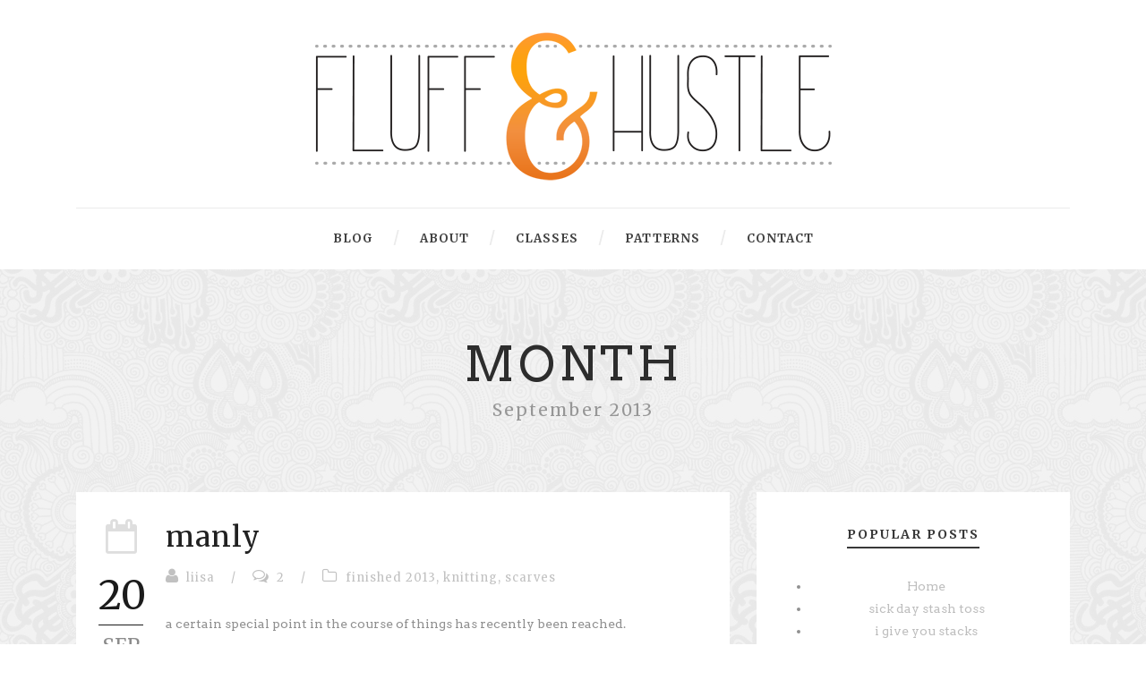

--- FILE ---
content_type: text/html; charset=UTF-8
request_url: http://www.fluffandhustle.com/2013/09/
body_size: 9783
content:
<!DOCTYPE html>
<!--[if IE 7]><html class="ie ie7 ltie8 ltie9" lang="en-CA"><![endif]-->
<!--[if IE 8]><html class="ie ie8 ltie9" lang="en-CA"><![endif]-->
<!--[if !(IE 7) | !(IE 8)  ]><!-->
<html lang="en-CA">
<!--<![endif]-->

<head>
	<meta charset="UTF-8" />
	<meta name="viewport" content="initial-scale = 1.0" />
	<title>:: fluff &amp; hustle   &raquo; 2013 &raquo; September</title>
	<link rel="pingback" href="http://www.fluffandhustle.com/xmlrpc.php" />
	
	<meta name='robots' content='max-image-preview:large' />
<link rel='dns-prefetch' href='//fonts.googleapis.com' />
<link rel="alternate" type="application/rss+xml" title=":: fluff &amp; hustle &raquo; Feed" href="http://www.fluffandhustle.com/feed/" />
<link rel="alternate" type="application/rss+xml" title=":: fluff &amp; hustle &raquo; Comments Feed" href="http://www.fluffandhustle.com/comments/feed/" />
<style id='wp-img-auto-sizes-contain-inline-css' type='text/css'>
img:is([sizes=auto i],[sizes^="auto," i]){contain-intrinsic-size:3000px 1500px}
/*# sourceURL=wp-img-auto-sizes-contain-inline-css */
</style>
<link rel='stylesheet' id='twb-open-sans-css' href='https://fonts.googleapis.com/css?family=Open+Sans%3A300%2C400%2C500%2C600%2C700%2C800&#038;display=swap&#038;ver=6.9' type='text/css' media='all' />
<link rel='stylesheet' id='twb-global-css' href='http://www.fluffandhustle.com/wp-content/plugins/wd-instagram-feed/booster/assets/css/global.css?ver=1.0.0' type='text/css' media='all' />
<style id='wp-emoji-styles-inline-css' type='text/css'>

	img.wp-smiley, img.emoji {
		display: inline !important;
		border: none !important;
		box-shadow: none !important;
		height: 1em !important;
		width: 1em !important;
		margin: 0 0.07em !important;
		vertical-align: -0.1em !important;
		background: none !important;
		padding: 0 !important;
	}
/*# sourceURL=wp-emoji-styles-inline-css */
</style>
<style id='wp-block-library-inline-css' type='text/css'>
:root{--wp-block-synced-color:#7a00df;--wp-block-synced-color--rgb:122,0,223;--wp-bound-block-color:var(--wp-block-synced-color);--wp-editor-canvas-background:#ddd;--wp-admin-theme-color:#007cba;--wp-admin-theme-color--rgb:0,124,186;--wp-admin-theme-color-darker-10:#006ba1;--wp-admin-theme-color-darker-10--rgb:0,107,160.5;--wp-admin-theme-color-darker-20:#005a87;--wp-admin-theme-color-darker-20--rgb:0,90,135;--wp-admin-border-width-focus:2px}@media (min-resolution:192dpi){:root{--wp-admin-border-width-focus:1.5px}}.wp-element-button{cursor:pointer}:root .has-very-light-gray-background-color{background-color:#eee}:root .has-very-dark-gray-background-color{background-color:#313131}:root .has-very-light-gray-color{color:#eee}:root .has-very-dark-gray-color{color:#313131}:root .has-vivid-green-cyan-to-vivid-cyan-blue-gradient-background{background:linear-gradient(135deg,#00d084,#0693e3)}:root .has-purple-crush-gradient-background{background:linear-gradient(135deg,#34e2e4,#4721fb 50%,#ab1dfe)}:root .has-hazy-dawn-gradient-background{background:linear-gradient(135deg,#faaca8,#dad0ec)}:root .has-subdued-olive-gradient-background{background:linear-gradient(135deg,#fafae1,#67a671)}:root .has-atomic-cream-gradient-background{background:linear-gradient(135deg,#fdd79a,#004a59)}:root .has-nightshade-gradient-background{background:linear-gradient(135deg,#330968,#31cdcf)}:root .has-midnight-gradient-background{background:linear-gradient(135deg,#020381,#2874fc)}:root{--wp--preset--font-size--normal:16px;--wp--preset--font-size--huge:42px}.has-regular-font-size{font-size:1em}.has-larger-font-size{font-size:2.625em}.has-normal-font-size{font-size:var(--wp--preset--font-size--normal)}.has-huge-font-size{font-size:var(--wp--preset--font-size--huge)}.has-text-align-center{text-align:center}.has-text-align-left{text-align:left}.has-text-align-right{text-align:right}.has-fit-text{white-space:nowrap!important}#end-resizable-editor-section{display:none}.aligncenter{clear:both}.items-justified-left{justify-content:flex-start}.items-justified-center{justify-content:center}.items-justified-right{justify-content:flex-end}.items-justified-space-between{justify-content:space-between}.screen-reader-text{border:0;clip-path:inset(50%);height:1px;margin:-1px;overflow:hidden;padding:0;position:absolute;width:1px;word-wrap:normal!important}.screen-reader-text:focus{background-color:#ddd;clip-path:none;color:#444;display:block;font-size:1em;height:auto;left:5px;line-height:normal;padding:15px 23px 14px;text-decoration:none;top:5px;width:auto;z-index:100000}html :where(.has-border-color){border-style:solid}html :where([style*=border-top-color]){border-top-style:solid}html :where([style*=border-right-color]){border-right-style:solid}html :where([style*=border-bottom-color]){border-bottom-style:solid}html :where([style*=border-left-color]){border-left-style:solid}html :where([style*=border-width]){border-style:solid}html :where([style*=border-top-width]){border-top-style:solid}html :where([style*=border-right-width]){border-right-style:solid}html :where([style*=border-bottom-width]){border-bottom-style:solid}html :where([style*=border-left-width]){border-left-style:solid}html :where(img[class*=wp-image-]){height:auto;max-width:100%}:where(figure){margin:0 0 1em}html :where(.is-position-sticky){--wp-admin--admin-bar--position-offset:var(--wp-admin--admin-bar--height,0px)}@media screen and (max-width:600px){html :where(.is-position-sticky){--wp-admin--admin-bar--position-offset:0px}}

/*# sourceURL=wp-block-library-inline-css */
</style><style id='global-styles-inline-css' type='text/css'>
:root{--wp--preset--aspect-ratio--square: 1;--wp--preset--aspect-ratio--4-3: 4/3;--wp--preset--aspect-ratio--3-4: 3/4;--wp--preset--aspect-ratio--3-2: 3/2;--wp--preset--aspect-ratio--2-3: 2/3;--wp--preset--aspect-ratio--16-9: 16/9;--wp--preset--aspect-ratio--9-16: 9/16;--wp--preset--color--black: #000000;--wp--preset--color--cyan-bluish-gray: #abb8c3;--wp--preset--color--white: #ffffff;--wp--preset--color--pale-pink: #f78da7;--wp--preset--color--vivid-red: #cf2e2e;--wp--preset--color--luminous-vivid-orange: #ff6900;--wp--preset--color--luminous-vivid-amber: #fcb900;--wp--preset--color--light-green-cyan: #7bdcb5;--wp--preset--color--vivid-green-cyan: #00d084;--wp--preset--color--pale-cyan-blue: #8ed1fc;--wp--preset--color--vivid-cyan-blue: #0693e3;--wp--preset--color--vivid-purple: #9b51e0;--wp--preset--gradient--vivid-cyan-blue-to-vivid-purple: linear-gradient(135deg,rgb(6,147,227) 0%,rgb(155,81,224) 100%);--wp--preset--gradient--light-green-cyan-to-vivid-green-cyan: linear-gradient(135deg,rgb(122,220,180) 0%,rgb(0,208,130) 100%);--wp--preset--gradient--luminous-vivid-amber-to-luminous-vivid-orange: linear-gradient(135deg,rgb(252,185,0) 0%,rgb(255,105,0) 100%);--wp--preset--gradient--luminous-vivid-orange-to-vivid-red: linear-gradient(135deg,rgb(255,105,0) 0%,rgb(207,46,46) 100%);--wp--preset--gradient--very-light-gray-to-cyan-bluish-gray: linear-gradient(135deg,rgb(238,238,238) 0%,rgb(169,184,195) 100%);--wp--preset--gradient--cool-to-warm-spectrum: linear-gradient(135deg,rgb(74,234,220) 0%,rgb(151,120,209) 20%,rgb(207,42,186) 40%,rgb(238,44,130) 60%,rgb(251,105,98) 80%,rgb(254,248,76) 100%);--wp--preset--gradient--blush-light-purple: linear-gradient(135deg,rgb(255,206,236) 0%,rgb(152,150,240) 100%);--wp--preset--gradient--blush-bordeaux: linear-gradient(135deg,rgb(254,205,165) 0%,rgb(254,45,45) 50%,rgb(107,0,62) 100%);--wp--preset--gradient--luminous-dusk: linear-gradient(135deg,rgb(255,203,112) 0%,rgb(199,81,192) 50%,rgb(65,88,208) 100%);--wp--preset--gradient--pale-ocean: linear-gradient(135deg,rgb(255,245,203) 0%,rgb(182,227,212) 50%,rgb(51,167,181) 100%);--wp--preset--gradient--electric-grass: linear-gradient(135deg,rgb(202,248,128) 0%,rgb(113,206,126) 100%);--wp--preset--gradient--midnight: linear-gradient(135deg,rgb(2,3,129) 0%,rgb(40,116,252) 100%);--wp--preset--font-size--small: 13px;--wp--preset--font-size--medium: 20px;--wp--preset--font-size--large: 36px;--wp--preset--font-size--x-large: 42px;--wp--preset--spacing--20: 0.44rem;--wp--preset--spacing--30: 0.67rem;--wp--preset--spacing--40: 1rem;--wp--preset--spacing--50: 1.5rem;--wp--preset--spacing--60: 2.25rem;--wp--preset--spacing--70: 3.38rem;--wp--preset--spacing--80: 5.06rem;--wp--preset--shadow--natural: 6px 6px 9px rgba(0, 0, 0, 0.2);--wp--preset--shadow--deep: 12px 12px 50px rgba(0, 0, 0, 0.4);--wp--preset--shadow--sharp: 6px 6px 0px rgba(0, 0, 0, 0.2);--wp--preset--shadow--outlined: 6px 6px 0px -3px rgb(255, 255, 255), 6px 6px rgb(0, 0, 0);--wp--preset--shadow--crisp: 6px 6px 0px rgb(0, 0, 0);}:where(.is-layout-flex){gap: 0.5em;}:where(.is-layout-grid){gap: 0.5em;}body .is-layout-flex{display: flex;}.is-layout-flex{flex-wrap: wrap;align-items: center;}.is-layout-flex > :is(*, div){margin: 0;}body .is-layout-grid{display: grid;}.is-layout-grid > :is(*, div){margin: 0;}:where(.wp-block-columns.is-layout-flex){gap: 2em;}:where(.wp-block-columns.is-layout-grid){gap: 2em;}:where(.wp-block-post-template.is-layout-flex){gap: 1.25em;}:where(.wp-block-post-template.is-layout-grid){gap: 1.25em;}.has-black-color{color: var(--wp--preset--color--black) !important;}.has-cyan-bluish-gray-color{color: var(--wp--preset--color--cyan-bluish-gray) !important;}.has-white-color{color: var(--wp--preset--color--white) !important;}.has-pale-pink-color{color: var(--wp--preset--color--pale-pink) !important;}.has-vivid-red-color{color: var(--wp--preset--color--vivid-red) !important;}.has-luminous-vivid-orange-color{color: var(--wp--preset--color--luminous-vivid-orange) !important;}.has-luminous-vivid-amber-color{color: var(--wp--preset--color--luminous-vivid-amber) !important;}.has-light-green-cyan-color{color: var(--wp--preset--color--light-green-cyan) !important;}.has-vivid-green-cyan-color{color: var(--wp--preset--color--vivid-green-cyan) !important;}.has-pale-cyan-blue-color{color: var(--wp--preset--color--pale-cyan-blue) !important;}.has-vivid-cyan-blue-color{color: var(--wp--preset--color--vivid-cyan-blue) !important;}.has-vivid-purple-color{color: var(--wp--preset--color--vivid-purple) !important;}.has-black-background-color{background-color: var(--wp--preset--color--black) !important;}.has-cyan-bluish-gray-background-color{background-color: var(--wp--preset--color--cyan-bluish-gray) !important;}.has-white-background-color{background-color: var(--wp--preset--color--white) !important;}.has-pale-pink-background-color{background-color: var(--wp--preset--color--pale-pink) !important;}.has-vivid-red-background-color{background-color: var(--wp--preset--color--vivid-red) !important;}.has-luminous-vivid-orange-background-color{background-color: var(--wp--preset--color--luminous-vivid-orange) !important;}.has-luminous-vivid-amber-background-color{background-color: var(--wp--preset--color--luminous-vivid-amber) !important;}.has-light-green-cyan-background-color{background-color: var(--wp--preset--color--light-green-cyan) !important;}.has-vivid-green-cyan-background-color{background-color: var(--wp--preset--color--vivid-green-cyan) !important;}.has-pale-cyan-blue-background-color{background-color: var(--wp--preset--color--pale-cyan-blue) !important;}.has-vivid-cyan-blue-background-color{background-color: var(--wp--preset--color--vivid-cyan-blue) !important;}.has-vivid-purple-background-color{background-color: var(--wp--preset--color--vivid-purple) !important;}.has-black-border-color{border-color: var(--wp--preset--color--black) !important;}.has-cyan-bluish-gray-border-color{border-color: var(--wp--preset--color--cyan-bluish-gray) !important;}.has-white-border-color{border-color: var(--wp--preset--color--white) !important;}.has-pale-pink-border-color{border-color: var(--wp--preset--color--pale-pink) !important;}.has-vivid-red-border-color{border-color: var(--wp--preset--color--vivid-red) !important;}.has-luminous-vivid-orange-border-color{border-color: var(--wp--preset--color--luminous-vivid-orange) !important;}.has-luminous-vivid-amber-border-color{border-color: var(--wp--preset--color--luminous-vivid-amber) !important;}.has-light-green-cyan-border-color{border-color: var(--wp--preset--color--light-green-cyan) !important;}.has-vivid-green-cyan-border-color{border-color: var(--wp--preset--color--vivid-green-cyan) !important;}.has-pale-cyan-blue-border-color{border-color: var(--wp--preset--color--pale-cyan-blue) !important;}.has-vivid-cyan-blue-border-color{border-color: var(--wp--preset--color--vivid-cyan-blue) !important;}.has-vivid-purple-border-color{border-color: var(--wp--preset--color--vivid-purple) !important;}.has-vivid-cyan-blue-to-vivid-purple-gradient-background{background: var(--wp--preset--gradient--vivid-cyan-blue-to-vivid-purple) !important;}.has-light-green-cyan-to-vivid-green-cyan-gradient-background{background: var(--wp--preset--gradient--light-green-cyan-to-vivid-green-cyan) !important;}.has-luminous-vivid-amber-to-luminous-vivid-orange-gradient-background{background: var(--wp--preset--gradient--luminous-vivid-amber-to-luminous-vivid-orange) !important;}.has-luminous-vivid-orange-to-vivid-red-gradient-background{background: var(--wp--preset--gradient--luminous-vivid-orange-to-vivid-red) !important;}.has-very-light-gray-to-cyan-bluish-gray-gradient-background{background: var(--wp--preset--gradient--very-light-gray-to-cyan-bluish-gray) !important;}.has-cool-to-warm-spectrum-gradient-background{background: var(--wp--preset--gradient--cool-to-warm-spectrum) !important;}.has-blush-light-purple-gradient-background{background: var(--wp--preset--gradient--blush-light-purple) !important;}.has-blush-bordeaux-gradient-background{background: var(--wp--preset--gradient--blush-bordeaux) !important;}.has-luminous-dusk-gradient-background{background: var(--wp--preset--gradient--luminous-dusk) !important;}.has-pale-ocean-gradient-background{background: var(--wp--preset--gradient--pale-ocean) !important;}.has-electric-grass-gradient-background{background: var(--wp--preset--gradient--electric-grass) !important;}.has-midnight-gradient-background{background: var(--wp--preset--gradient--midnight) !important;}.has-small-font-size{font-size: var(--wp--preset--font-size--small) !important;}.has-medium-font-size{font-size: var(--wp--preset--font-size--medium) !important;}.has-large-font-size{font-size: var(--wp--preset--font-size--large) !important;}.has-x-large-font-size{font-size: var(--wp--preset--font-size--x-large) !important;}
/*# sourceURL=global-styles-inline-css */
</style>

<style id='classic-theme-styles-inline-css' type='text/css'>
/*! This file is auto-generated */
.wp-block-button__link{color:#fff;background-color:#32373c;border-radius:9999px;box-shadow:none;text-decoration:none;padding:calc(.667em + 2px) calc(1.333em + 2px);font-size:1.125em}.wp-block-file__button{background:#32373c;color:#fff;text-decoration:none}
/*# sourceURL=/wp-includes/css/classic-themes.min.css */
</style>
<link rel='stylesheet' id='contact-form-7-css' href='http://www.fluffandhustle.com/wp-content/plugins/contact-form-7/includes/css/styles.css?ver=5.8.1' type='text/css' media='all' />
<link rel='stylesheet' id='sfmsb-style-css' href='http://www.fluffandhustle.com/wp-content/plugins/simple-follow-me-social-buttons-widget/assets/css/style.css?ver=3.3.3' type='text/css' media='all' />
<link rel='stylesheet' id='sfmsb-icons-css' href='http://www.fluffandhustle.com/wp-content/plugins/simple-follow-me-social-buttons-widget/assets/css/icons.css?ver=3.3.3' type='text/css' media='all' />
<link rel='stylesheet' id='zilla-likes-css' href='http://www.fluffandhustle.com/wp-content/plugins/zilla-likes/styles/zilla-likes.css?ver=6.9' type='text/css' media='all' />
<link rel='stylesheet' id='style-css' href='http://www.fluffandhustle.com/wp-content/themes/simplearticle/style.css?ver=6.9' type='text/css' media='all' />
<link rel='stylesheet' id='Merriweather-google-font-css' href='http://fonts.googleapis.com/css?family=Merriweather%3A300%2C300italic%2Cregular%2Citalic%2C700%2C700italic%2C900%2C900italic&#038;subset=latin%2Clatin-ext&#038;ver=6.9' type='text/css' media='all' />
<link rel='stylesheet' id='Arvo-google-font-css' href='http://fonts.googleapis.com/css?family=Arvo%3Aregular%2Citalic%2C700%2C700italic&#038;subset=latin&#038;ver=6.9' type='text/css' media='all' />
<link rel='stylesheet' id='superfish-css' href='http://www.fluffandhustle.com/wp-content/themes/simplearticle/plugins/superfish/css/superfish.css?ver=6.9' type='text/css' media='all' />
<link rel='stylesheet' id='dlmenu-css' href='http://www.fluffandhustle.com/wp-content/themes/simplearticle/plugins/dl-menu/component.css?ver=6.9' type='text/css' media='all' />
<link rel='stylesheet' id='font-awesome-css' href='http://www.fluffandhustle.com/wp-content/themes/simplearticle/plugins/font-awesome/css/font-awesome.min.css?ver=6.9' type='text/css' media='all' />
<link rel='stylesheet' id='jquery-fancybox-css' href='http://www.fluffandhustle.com/wp-content/themes/simplearticle/plugins/fancybox/jquery.fancybox.css?ver=6.9' type='text/css' media='all' />
<link rel='stylesheet' id='flexslider-css' href='http://www.fluffandhustle.com/wp-content/themes/simplearticle/plugins/flexslider/flexslider.css?ver=6.9' type='text/css' media='all' />
<link rel='stylesheet' id='style-responsive-css' href='http://www.fluffandhustle.com/wp-content/themes/simplearticle/stylesheet/style-responsive.css?ver=6.9' type='text/css' media='all' />
<link rel='stylesheet' id='style-custom-css' href='http://www.fluffandhustle.com/wp-content/themes/simplearticle/stylesheet/style-custom.css?ver=6.9' type='text/css' media='all' />
<script type="text/javascript" src="http://www.fluffandhustle.com/wp-includes/js/jquery/jquery.min.js?ver=3.7.1" id="jquery-core-js"></script>
<script type="text/javascript" src="http://www.fluffandhustle.com/wp-includes/js/jquery/jquery-migrate.min.js?ver=3.4.1" id="jquery-migrate-js"></script>
<script type="text/javascript" src="http://www.fluffandhustle.com/wp-content/plugins/wd-instagram-feed/booster/assets/js/circle-progress.js?ver=1.2.2" id="twb-circle-js"></script>
<script type="text/javascript" id="twb-global-js-extra">
/* <![CDATA[ */
var twb = {"nonce":"eeb9af3bc3","ajax_url":"http://www.fluffandhustle.com/wp-admin/admin-ajax.php","plugin_url":"http://www.fluffandhustle.com/wp-content/plugins/wd-instagram-feed/booster","href":"http://www.fluffandhustle.com/wp-admin/admin.php?page=twb_instagram-feed"};
var twb = {"nonce":"eeb9af3bc3","ajax_url":"http://www.fluffandhustle.com/wp-admin/admin-ajax.php","plugin_url":"http://www.fluffandhustle.com/wp-content/plugins/wd-instagram-feed/booster","href":"http://www.fluffandhustle.com/wp-admin/admin.php?page=twb_instagram-feed"};
//# sourceURL=twb-global-js-extra
/* ]]> */
</script>
<script type="text/javascript" src="http://www.fluffandhustle.com/wp-content/plugins/wd-instagram-feed/booster/assets/js/global.js?ver=1.0.0" id="twb-global-js"></script>
<script type="text/javascript" src="http://www.fluffandhustle.com/wp-content/plugins/simple-follow-me-social-buttons-widget/assets/js/front-widget.js?ver=3.3.3" id="sfmsb-script-js"></script>
<script type="text/javascript" id="zilla-likes-js-extra">
/* <![CDATA[ */
var zilla_likes = {"ajaxurl":"http://www.fluffandhustle.com/wp-admin/admin-ajax.php"};
//# sourceURL=zilla-likes-js-extra
/* ]]> */
</script>
<script type="text/javascript" src="http://www.fluffandhustle.com/wp-content/plugins/zilla-likes/scripts/zilla-likes.js?ver=6.9" id="zilla-likes-js"></script>
<link rel="https://api.w.org/" href="http://www.fluffandhustle.com/wp-json/" /><link rel="EditURI" type="application/rsd+xml" title="RSD" href="http://www.fluffandhustle.com/xmlrpc.php?rsd" />
<meta name="generator" content="WordPress 6.9" />
<!-- Analytics by WP Statistics - https://wp-statistics.com -->
<!-- load the script for older ie version -->
<!--[if lt IE 9]>
<script src="http://www.fluffandhustle.com/wp-content/themes/simplearticle/javascript/html5.js" type="text/javascript"></script>
<script src="http://www.fluffandhustle.com/wp-content/themes/simplearticle/plugins/easy-pie-chart/excanvas.js" type="text/javascript"></script>
<![endif]-->
</head>

<body class="archive date wp-theme-simplearticle">
<div class="body-wrapper  gdlr-pattern-background" data-home="http://www.fluffandhustle.com" >
		<header class="gdlr-header-wrapper">
		<!-- top navigation -->
				
		<!-- logo -->
		<div class="gdlr-logo-container container">
			<div class="gdlr-logo-wrapper">
				<div class="gdlr-logo">
					<a href="http://www.fluffandhustle.com" >
						<img src="http://www.fluffandhustle.com/wp-content/uploads/2015/03/MainLogo600HQ.png" alt="" width="600" height="177" />						
					</a>
					<div class="gdlr-responsive-navigation dl-menuwrapper" id="gdlr-responsive-navigation" ><button class="dl-trigger">Open Menu</button><ul id="menu-menu-1" class="dl-menu gdlr-main-mobile-menu"><li id="menu-item-1123" class="menu-item menu-item-type-post_type menu-item-object-page menu-item-home menu-item-1123"><a href="http://www.fluffandhustle.com/">blog</a></li>
<li id="menu-item-1124" class="menu-item menu-item-type-post_type menu-item-object-page menu-item-1124"><a href="http://www.fluffandhustle.com/about/">about</a></li>
<li id="menu-item-1125" class="menu-item menu-item-type-post_type menu-item-object-page menu-item-1125"><a href="http://www.fluffandhustle.com/classes/">classes</a></li>
<li id="menu-item-1127" class="menu-item menu-item-type-post_type menu-item-object-page menu-item-1127"><a href="http://www.fluffandhustle.com/patterns/">patterns</a></li>
<li id="menu-item-1134" class="menu-item menu-item-type-post_type menu-item-object-page menu-item-1134"><a href="http://www.fluffandhustle.com/contact/">contact</a></li>
</ul></div>						
				</div>
			</div>
		</div> <!-- gdlr-logo-container -->
		<div class="clear"></div>
	</header>
	
	<!-- navigation -->
	<div class="gdlr-navigation-outer-wrapper" id="gdlr-navigation-outer-wrapper" >
		<div class="gdlr-navigation-container container">
			<div class="gdlr-navigation-gimmick" id="gdlr-navigation-gimmick"></div>
			<div class="gdlr-navigation-wrapper"><nav class="gdlr-navigation" id="gdlr-main-navigation" role="navigation"><ul id="menu-menu-2" class="sf-menu gdlr-main-menu"><li  class="menu-item menu-item-type-post_type menu-item-object-page menu-item-home menu-item-1123menu-item menu-item-type-post_type menu-item-object-page menu-item-home menu-item-1123 gdlr-normal-menu"><a href="http://www.fluffandhustle.com/">blog</a></li>
<li  class="menu-item menu-item-type-post_type menu-item-object-page menu-item-1124menu-item menu-item-type-post_type menu-item-object-page menu-item-1124 gdlr-normal-menu"><a href="http://www.fluffandhustle.com/about/">about</a></li>
<li  class="menu-item menu-item-type-post_type menu-item-object-page menu-item-1125menu-item menu-item-type-post_type menu-item-object-page menu-item-1125 gdlr-normal-menu"><a href="http://www.fluffandhustle.com/classes/">classes</a></li>
<li  class="menu-item menu-item-type-post_type menu-item-object-page menu-item-1127menu-item menu-item-type-post_type menu-item-object-page menu-item-1127 gdlr-normal-menu"><a href="http://www.fluffandhustle.com/patterns/">patterns</a></li>
<li  class="menu-item menu-item-type-post_type menu-item-object-page menu-item-1134menu-item menu-item-type-post_type menu-item-object-page menu-item-1134 gdlr-normal-menu"><a href="http://www.fluffandhustle.com/contact/">contact</a></li>
</ul></nav><div class="clear"></div></div>			<div class="clear"></div>
		</div>	
	</div>	
	<div id="gdlr-navigation-substitute" ></div>
	
	<!-- top search -->
		
	
			<div class="gdlr-page-title-wrapper"  >
			<div class="gdlr-page-title-container container" >
				<span class="gdlr-page-title">Month</span>
								<h1 class="gdlr-page-caption gdlr-title-font">September 2013</h1>
							</div>	
		</div>		
		<!-- is search -->	<div class="content-wrapper"><div class="gdlr-content">

		<div class="with-sidebar-wrapper gdlr-right-sidebar">
		<div class="with-sidebar-container container">
			<div class="with-sidebar-left eight columns">
				<div class="with-sidebar-content twelve gdlr-item-start-content columns">
					<div class="blog-item-holder"><div class="gdlr-item gdlr-blog-full "><div class="gdlr-ux gdlr-blog-full-ux">
<article id="post-23" class="post-23 post type-post status-publish format-standard hentry category-finished-2013 category-knitting category-scarves">
	<div class="gdlr-standard-style">

		<div class="blog-date-wrapper gdlr-title-font" >
		<i class="icon-calendar-empty"></i><div class="blog-date-day">20</div><div class="blog-date-month">Sep</div><div class="blog-date-year">2013</div><a href="#" class="zilla-likes" id="zilla-likes-23" title="Like this"><span class="zilla-likes-count">0</span> <span class="zilla-likes-postfix"></span></a>		</div>	

		<div class="blog-content-wrapper" >
					
			
			<div class="blog-content-inner-wrapper">
				<header class="post-header">
											<h3 class="gdlr-blog-title"><a href="http://www.fluffandhustle.com/2013/manly/">manly</a></h3>
						
					
					<div class="gdlr-blog-info gdlr-title-font gdlr-info"><span class="gdlr-seperator">/</span><div class="blog-info blog-author"><i class="icon-user"></i><a href="http://www.fluffandhustle.com/author/liisa/" title="Posts by liisa" rel="author">liisa</a></div><span class="gdlr-seperator">/</span><div class="blog-info blog-comments"><i class="icon-comments-alt"></i><a href="http://www.fluffandhustle.com/2013/manly/#respond" >2</a></div><span class="gdlr-seperator">/</span><div class="blog-info blog-category"><i class="icon-folder-close-alt"></i><a href="http://www.fluffandhustle.com/category/finished-2013/" rel="tag">finished 2013</a><span class="sep">,</span> <a href="http://www.fluffandhustle.com/category/knitting/" rel="tag">knitting</a><span class="sep">,</span> <a href="http://www.fluffandhustle.com/category/scarves/" rel="tag">scarves</a></div><div class="clear"></div></div><div class="gdlr-blog-info gdlr-title-font gdlr-info gdlr-blog-full-date"><div class="gdlr-blog-info gdlr-title-font gdlr-info"><div class="blog-info blog-date"><i class="icon-calendar-empty"></i><a href="http://www.fluffandhustle.com/2013/09/20/">20 Sep 2013</a></div><div class="clear"></div></div></div>			
					<div class="clear"></div>
				</header><!-- entry-header -->

				<div class="gdlr-blog-content"><p style="text-align: justify;">a certain special point in the course of things has recently been reached.</p>
<p>the point where it has become evident that one person is fairly interested in creating fluffy knitted things, sparking a second person to express a shy and &hellip; <a href="http://www.fluffandhustle.com/2013/manly/" class="read-more">Read the rest </a></p><div class="gdlr-social-share">

	<a href="http://www.facebook.com/share.php?u=http://www.fluffandhustle.com/2013/manly/" target="_blank">
		<img src="http://www.fluffandhustle.com/wp-content/themes/simplearticle/images/dark/social-share/facebook.png" alt="facebook-share" width="112" height="112" />
	</a>

	<a href="https://plus.google.com/share?url=http://www.fluffandhustle.com/2013/manly/" onclick="javascript:window.open(this.href,'', 'menubar=no,toolbar=no,resizable=yes,scrollbars=yes,height=400,width=500');return false;">
		<img src="http://www.fluffandhustle.com/wp-content/themes/simplearticle/images/dark/social-share/google-plus.png" alt="google-share" width="112" height="112" />
	</a>



	<a href="http://pinterest.com/pin/create/button/?url=http://www.fluffandhustle.com/2013/manly/&amp;media=" class="pin-it-button" onclick="javascript:window.open(this.href,'', 'menubar=no,toolbar=no,resizable=yes,scrollbars=yes,height=300,width=600');return false;">
		<img src="http://www.fluffandhustle.com/wp-content/themes/simplearticle/images/dark/social-share/pinterest.png" alt="pinterest-share" width="112" height="112" />
	</a>	



	<a href="http://twitter.com/home?status=manly-http://www.fluffandhustle.com/2013/manly/" target="_blank">
		<img src="http://www.fluffandhustle.com/wp-content/themes/simplearticle/images/dark/social-share/twitter.png" alt="twitter-share" width="112" height="112" />
	</a>
<div class="clear"></div>
</div>
			</div>			</div> 
		</div> <!-- blog content wrapper -->
		<div class="clear"></div>
	</div>
</article><!-- #post --></div></div><div class="gdlr-item gdlr-blog-full gdlr-last"><div class="gdlr-ux gdlr-blog-full-ux">
<article id="post-24" class="post-24 post type-post status-publish format-standard hentry category-finished-2013 category-knitting category-lace category-scarves">
	<div class="gdlr-standard-style">

		<div class="blog-date-wrapper gdlr-title-font" >
		<i class="icon-calendar-empty"></i><div class="blog-date-day">11</div><div class="blog-date-month">Sep</div><div class="blog-date-year">2013</div><a href="#" class="zilla-likes" id="zilla-likes-24" title="Like this"><span class="zilla-likes-count">0</span> <span class="zilla-likes-postfix"></span></a>		</div>	

		<div class="blog-content-wrapper" >
					
			
			<div class="blog-content-inner-wrapper">
				<header class="post-header">
											<h3 class="gdlr-blog-title"><a href="http://www.fluffandhustle.com/2013/artisticky/">artisticky</a></h3>
						
					
					<div class="gdlr-blog-info gdlr-title-font gdlr-info"><span class="gdlr-seperator">/</span><div class="blog-info blog-author"><i class="icon-user"></i><a href="http://www.fluffandhustle.com/author/liisa/" title="Posts by liisa" rel="author">liisa</a></div><span class="gdlr-seperator">/</span><div class="blog-info blog-comments"><i class="icon-comments-alt"></i><a href="http://www.fluffandhustle.com/2013/artisticky/#respond" >0</a></div><span class="gdlr-seperator">/</span><div class="blog-info blog-category"><i class="icon-folder-close-alt"></i><a href="http://www.fluffandhustle.com/category/finished-2013/" rel="tag">finished 2013</a><span class="sep">,</span> <a href="http://www.fluffandhustle.com/category/knitting/" rel="tag">knitting</a><span class="sep">,</span> <a href="http://www.fluffandhustle.com/category/lace/" rel="tag">lace</a><span class="sep">,</span> <a href="http://www.fluffandhustle.com/category/scarves/" rel="tag">scarves</a></div><div class="clear"></div></div><div class="gdlr-blog-info gdlr-title-font gdlr-info gdlr-blog-full-date"><div class="gdlr-blog-info gdlr-title-font gdlr-info"><div class="blog-info blog-date"><i class="icon-calendar-empty"></i><a href="http://www.fluffandhustle.com/2013/09/11/">11 Sep 2013</a></div><div class="clear"></div></div></div>			
					<div class="clear"></div>
				</header><!-- entry-header -->

				<div class="gdlr-blog-content"><p style="text-align: justify;">somewhere between everything that has and has not been going on recently, there was summer, and yarn, and a shawl.</p>
<div style="text-align: center;"><a href="http://www.ravelry.com/patterns/library/quill-2" target="_blank">quill </a>by jared flood</div>
<div style="text-align: center;"><a href="http://www.ravelry.com/projects/daicheng/quill" target="_blank">ravelry link</a></div>
<div style="text-align: center;">size gigantic</div>
<div style="text-align: center;">BT loft (220g / 3.5mm)</div>
<p><div style="text-align: justify;"><a href="http://www.fluffandhustle.com/wp-content/uploads/2013/09/30.jpg"><img decoding="async" class="alignnone size-large wp-image-160" src="http://www.fluffandhustle.com/wp-content/uploads/2013/09/30-1024x670.jpg" alt="30" width="960" height="628" srcset="http://www.fluffandhustle.com/wp-content/uploads/2013/09/30.jpg 1024w, http://www.fluffandhustle.com/wp-content/uploads/2013/09/30-300x196.jpg 300w" sizes="(max-width: 960px) 100vw, 960px" /></a></div>
</p><p style="text-align: justify;">also there was a deep and profound &hellip; <a href="http://www.fluffandhustle.com/2013/artisticky/" class="read-more">Read the rest </a></p><div class="gdlr-social-share">

	<a href="http://www.facebook.com/share.php?u=http://www.fluffandhustle.com/2013/artisticky/" target="_blank">
		<img src="http://www.fluffandhustle.com/wp-content/themes/simplearticle/images/dark/social-share/facebook.png" alt="facebook-share" width="112" height="112" />
	</a>

	<a href="https://plus.google.com/share?url=http://www.fluffandhustle.com/2013/artisticky/" onclick="javascript:window.open(this.href,'', 'menubar=no,toolbar=no,resizable=yes,scrollbars=yes,height=400,width=500');return false;">
		<img src="http://www.fluffandhustle.com/wp-content/themes/simplearticle/images/dark/social-share/google-plus.png" alt="google-share" width="112" height="112" />
	</a>



	<a href="http://pinterest.com/pin/create/button/?url=http://www.fluffandhustle.com/2013/artisticky/&amp;media=" class="pin-it-button" onclick="javascript:window.open(this.href,'', 'menubar=no,toolbar=no,resizable=yes,scrollbars=yes,height=300,width=600');return false;">
		<img src="http://www.fluffandhustle.com/wp-content/themes/simplearticle/images/dark/social-share/pinterest.png" alt="pinterest-share" width="112" height="112" />
	</a>	



	<a href="http://twitter.com/home?status=artisticky-http://www.fluffandhustle.com/2013/artisticky/" target="_blank">
		<img src="http://www.fluffandhustle.com/wp-content/themes/simplearticle/images/dark/social-share/twitter.png" alt="twitter-share" width="112" height="112" />
	</a>
<div class="clear"></div>
</div>
			</div>			</div> 
		</div> <!-- blog content wrapper -->
		<div class="clear"></div>
	</div>
</article><!-- #post --></div></div><div class="clear"></div></div>				</div>
				
				<div class="clear"></div>
			</div>
			
<div class="gdlr-sidebar gdlr-right-sidebar four columns">
	<div class="gdlr-item-start-content sidebar-right-item" >
	<div id="widget_tptn_pop-2" class="widget tptn_posts_list_widget gdlr-item gdlr-widget"><div class="gdlr-widget-title-wrapper"><h3 class="gdlr-widget-title">popular posts</h3></div><div class="clear"></div><div class="tptn_posts  tptn_posts_widget tptn_posts_widget-widget_tptn_pop-2    tptn-text-only"><ul><li><span class="tptn_after_thumb"><a href="http://www.fluffandhustle.com/"     class="tptn_link"><span class="tptn_title">Home</span></a></span></li><li><span class="tptn_after_thumb"><a href="http://www.fluffandhustle.com/2016/sick-day-stash-toss/"     class="tptn_link"><span class="tptn_title">sick day stash toss</span></a></span></li><li><span class="tptn_after_thumb"><a href="http://www.fluffandhustle.com/2016/i-give-you-stacks/"     class="tptn_link"><span class="tptn_title">i give you stacks</span></a></span></li><li><span class="tptn_after_thumb"><a href="http://www.fluffandhustle.com/2016/lovechild/"     class="tptn_link"><span class="tptn_title">lovechild</span></a></span></li><li><span class="tptn_after_thumb"><a href="http://www.fluffandhustle.com/2016/w-htm/"     class="tptn_link"><span class="tptn_title">focus on me, please</span></a></span></li><li><span class="tptn_after_thumb"><a href="http://www.fluffandhustle.com/2016/tidelines/"     class="tptn_link"><span class="tptn_title">tidelines</span></a></span></li><li><span class="tptn_after_thumb"><a href="http://www.fluffandhustle.com/2015/post-traumatic-dress/"     class="tptn_link"><span class="tptn_title">post-traumatic dress</span></a></span></li><li><span class="tptn_after_thumb"><a href="http://www.fluffandhustle.com/2015/rabid-speed-demon-monkey/"     class="tptn_link"><span class="tptn_title">rabid speed demon monkey</span></a></span></li></ul><div class="tptn_clear"></div></div></div>	</div>
</div>
			<div class="clear"></div>
		</div>				
	</div>				

</div><!-- gdlr-content -->
		<div class="clear" ></div>
	</div><!-- content wrapper -->

		
	<footer class="footer-wrapper" >
				<div class="footer-container container">
										<div class="footer-column four columns" id="footer-widget-1" >
					<div id="widget_tptn_pop-2" class="widget tptn_posts_list_widget gdlr-item gdlr-widget"><div class="gdlr-widget-title-wrapper"><h3 class="gdlr-widget-title">popular posts</h3></div><div class="clear"></div><div class="tptn_posts  tptn_posts_widget tptn_posts_widget-widget_tptn_pop-2    tptn-text-only"><ul><li><span class="tptn_after_thumb"><a href="http://www.fluffandhustle.com/"     class="tptn_link"><span class="tptn_title">Home</span></a></span></li><li><span class="tptn_after_thumb"><a href="http://www.fluffandhustle.com/2016/sick-day-stash-toss/"     class="tptn_link"><span class="tptn_title">sick day stash toss</span></a></span></li><li><span class="tptn_after_thumb"><a href="http://www.fluffandhustle.com/2016/i-give-you-stacks/"     class="tptn_link"><span class="tptn_title">i give you stacks</span></a></span></li><li><span class="tptn_after_thumb"><a href="http://www.fluffandhustle.com/2016/lovechild/"     class="tptn_link"><span class="tptn_title">lovechild</span></a></span></li><li><span class="tptn_after_thumb"><a href="http://www.fluffandhustle.com/2016/w-htm/"     class="tptn_link"><span class="tptn_title">focus on me, please</span></a></span></li><li><span class="tptn_after_thumb"><a href="http://www.fluffandhustle.com/2016/tidelines/"     class="tptn_link"><span class="tptn_title">tidelines</span></a></span></li><li><span class="tptn_after_thumb"><a href="http://www.fluffandhustle.com/2015/post-traumatic-dress/"     class="tptn_link"><span class="tptn_title">post-traumatic dress</span></a></span></li><li><span class="tptn_after_thumb"><a href="http://www.fluffandhustle.com/2015/rabid-speed-demon-monkey/"     class="tptn_link"><span class="tptn_title">rabid speed demon monkey</span></a></span></li></ul><div class="tptn_clear"></div></div></div>				</div>
										<div class="footer-column four columns" id="footer-widget-2" >
					<div id="tag_cloud-2" class="widget widget_tag_cloud gdlr-item gdlr-widget"><div class="gdlr-widget-title-wrapper"><h3 class="gdlr-widget-title">Categories</h3></div><div class="clear"></div><div class="tagcloud"><a href="http://www.fluffandhustle.com/category/bob/" class="tag-cloud-link tag-link-21 tag-link-position-1" style="font-size: 14.577181208054pt;" aria-label="bob (9 items)">bob</a>
<a href="http://www.fluffandhustle.com/category/cardigans/" class="tag-cloud-link tag-link-8 tag-link-position-2" style="font-size: 14.953020134228pt;" aria-label="cardigans (10 items)">cardigans</a>
<a href="http://www.fluffandhustle.com/category/classes/" class="tag-cloud-link tag-link-36 tag-link-position-3" style="font-size: 8pt;" aria-label="classes (1 item)">classes</a>
<a href="http://www.fluffandhustle.com/category/crochet/" class="tag-cloud-link tag-link-18 tag-link-position-4" style="font-size: 12.510067114094pt;" aria-label="crochet (5 items)">crochet</a>
<a href="http://www.fluffandhustle.com/category/d-o-a/" class="tag-cloud-link tag-link-23 tag-link-position-5" style="font-size: 13.167785234899pt;" aria-label="d.o.a. (6 items)">d.o.a.</a>
<a href="http://www.fluffandhustle.com/category/finished-2011/" class="tag-cloud-link tag-link-26 tag-link-position-6" style="font-size: 18.61744966443pt;" aria-label="finished 2011 (26 items)">finished 2011</a>
<a href="http://www.fluffandhustle.com/category/finished-2012/" class="tag-cloud-link tag-link-16 tag-link-position-7" style="font-size: 15.328859060403pt;" aria-label="finished 2012 (11 items)">finished 2012</a>
<a href="http://www.fluffandhustle.com/category/finished-2013/" class="tag-cloud-link tag-link-11 tag-link-position-8" style="font-size: 13.637583892617pt;" aria-label="finished 2013 (7 items)">finished 2013</a>
<a href="http://www.fluffandhustle.com/category/finished-2014/" class="tag-cloud-link tag-link-3 tag-link-position-9" style="font-size: 11.758389261745pt;" aria-label="finished 2014 (4 items)">finished 2014</a>
<a href="http://www.fluffandhustle.com/category/finished-2015/" class="tag-cloud-link tag-link-33 tag-link-position-10" style="font-size: 12.510067114094pt;" aria-label="finished 2015 (5 items)">finished 2015</a>
<a href="http://www.fluffandhustle.com/category/finished-2016/" class="tag-cloud-link tag-link-38 tag-link-position-11" style="font-size: 10.818791946309pt;" aria-label="finished 2016 (3 items)">finished 2016</a>
<a href="http://www.fluffandhustle.com/category/gloves/" class="tag-cloud-link tag-link-28 tag-link-position-12" style="font-size: 8pt;" aria-label="gloves (1 item)">gloves</a>
<a href="http://www.fluffandhustle.com/category/hats/" class="tag-cloud-link tag-link-17 tag-link-position-13" style="font-size: 11.758389261745pt;" aria-label="hats (4 items)">hats</a>
<a href="http://www.fluffandhustle.com/category/jewelry/" class="tag-cloud-link tag-link-22 tag-link-position-14" style="font-size: 9.6912751677852pt;" aria-label="jewelry (2 items)">jewelry</a>
<a href="http://www.fluffandhustle.com/category/kids/" class="tag-cloud-link tag-link-27 tag-link-position-15" style="font-size: 10.818791946309pt;" aria-label="kids (3 items)">kids</a>
<a href="http://www.fluffandhustle.com/category/knitting/" class="tag-cloud-link tag-link-5 tag-link-position-16" style="font-size: 22pt;" aria-label="knitting (61 items)">knitting</a>
<a href="http://www.fluffandhustle.com/category/lace/" class="tag-cloud-link tag-link-13 tag-link-position-17" style="font-size: 14.953020134228pt;" aria-label="lace (10 items)">lace</a>
<a href="http://www.fluffandhustle.com/category/life/" class="tag-cloud-link tag-link-34 tag-link-position-18" style="font-size: 8pt;" aria-label="life (1 item)">life</a>
<a href="http://www.fluffandhustle.com/category/misc/" class="tag-cloud-link tag-link-6 tag-link-position-19" style="font-size: 21.812080536913pt;" aria-label="misc (58 items)">misc</a>
<a href="http://www.fluffandhustle.com/category/mitts/" class="tag-cloud-link tag-link-12 tag-link-position-20" style="font-size: 8pt;" aria-label="mitts (1 item)">mitts</a>
<a href="http://www.fluffandhustle.com/category/patterns/" class="tag-cloud-link tag-link-7 tag-link-position-21" style="font-size: 13.167785234899pt;" aria-label="patterns (6 items)">patterns</a>
<a href="http://www.fluffandhustle.com/category/scarves/" class="tag-cloud-link tag-link-10 tag-link-position-22" style="font-size: 18.61744966443pt;" aria-label="scarves (26 items)">scarves</a>
<a href="http://www.fluffandhustle.com/category/sewing/" class="tag-cloud-link tag-link-35 tag-link-position-23" style="font-size: 9.6912751677852pt;" aria-label="sewing (2 items)">sewing</a>
<a href="http://www.fluffandhustle.com/category/socks/" class="tag-cloud-link tag-link-4 tag-link-position-24" style="font-size: 14.107382550336pt;" aria-label="socks (8 items)">socks</a>
<a href="http://www.fluffandhustle.com/category/spinning/" class="tag-cloud-link tag-link-14 tag-link-position-25" style="font-size: 13.637583892617pt;" aria-label="spinning (7 items)">spinning</a>
<a href="http://www.fluffandhustle.com/category/sweaters/" class="tag-cloud-link tag-link-9 tag-link-position-26" style="font-size: 13.167785234899pt;" aria-label="sweaters (6 items)">sweaters</a>
<a href="http://www.fluffandhustle.com/category/tools/" class="tag-cloud-link tag-link-20 tag-link-position-27" style="font-size: 8pt;" aria-label="tools (1 item)">tools</a>
<a href="http://www.fluffandhustle.com/category/toys/" class="tag-cloud-link tag-link-19 tag-link-position-28" style="font-size: 11.758389261745pt;" aria-label="toys (4 items)">toys</a>
<a href="http://www.fluffandhustle.com/category/uncategorized/" class="tag-cloud-link tag-link-1 tag-link-position-29" style="font-size: 9.6912751677852pt;" aria-label="Uncategorized (2 items)">Uncategorized</a>
<a href="http://www.fluffandhustle.com/category/yarn/" class="tag-cloud-link tag-link-15 tag-link-position-30" style="font-size: 18.61744966443pt;" aria-label="yarn (26 items)">yarn</a></div>
</div>				</div>
										<div class="footer-column four columns" id="footer-widget-3" >
									</div>
									<div class="clear"></div>
		</div>
				
				<div class="copyright-wrapper">
			<div class="copyright-container container">
				<div class="copyright-left">
					all text, images and angry rants © fluff & hustle 2011-2016				</div>
				<div class="copyright-right">
					powered by <a href="http://wordpress.org" target="_blank">magic</a>				</div>
				<div class="clear"></div>
			</div>
		</div>
			</footer>
	</div> <!-- body-wrapper -->
<script type="speculationrules">
{"prefetch":[{"source":"document","where":{"and":[{"href_matches":"/*"},{"not":{"href_matches":["/wp-*.php","/wp-admin/*","/wp-content/uploads/*","/wp-content/*","/wp-content/plugins/*","/wp-content/themes/simplearticle/*","/*\\?(.+)"]}},{"not":{"selector_matches":"a[rel~=\"nofollow\"]"}},{"not":{"selector_matches":".no-prefetch, .no-prefetch a"}}]},"eagerness":"conservative"}]}
</script>
<script type="text/javascript">var jalwCurrentPost={month:"",year:""};</script><script type="text/javascript"></script><script type="text/javascript" src="http://www.fluffandhustle.com/wp-content/plugins/contact-form-7/includes/swv/js/index.js?ver=5.8.1" id="swv-js"></script>
<script type="text/javascript" id="contact-form-7-js-extra">
/* <![CDATA[ */
var wpcf7 = {"api":{"root":"http://www.fluffandhustle.com/wp-json/","namespace":"contact-form-7/v1"}};
//# sourceURL=contact-form-7-js-extra
/* ]]> */
</script>
<script type="text/javascript" src="http://www.fluffandhustle.com/wp-content/plugins/contact-form-7/includes/js/index.js?ver=5.8.1" id="contact-form-7-js"></script>
<script type="text/javascript" src="http://www.fluffandhustle.com/wp-content/themes/simplearticle/plugins/superfish/js/superfish.js?ver=1.0" id="superfish-js"></script>
<script type="text/javascript" src="http://www.fluffandhustle.com/wp-includes/js/hoverIntent.min.js?ver=1.10.2" id="hoverIntent-js"></script>
<script type="text/javascript" src="http://www.fluffandhustle.com/wp-content/themes/simplearticle/plugins/dl-menu/modernizr.custom.js?ver=1.0" id="modernizr-js"></script>
<script type="text/javascript" src="http://www.fluffandhustle.com/wp-content/themes/simplearticle/plugins/dl-menu/jquery.dlmenu.js?ver=1.0" id="dlmenu-js"></script>
<script type="text/javascript" src="http://www.fluffandhustle.com/wp-content/themes/simplearticle/plugins/jquery.easing.js?ver=1.0" id="jquery-easing-js"></script>
<script type="text/javascript" src="http://www.fluffandhustle.com/wp-content/themes/simplearticle/plugins/fancybox/jquery.fancybox.pack.js?ver=1.0" id="jquery-fancybox-js"></script>
<script type="text/javascript" src="http://www.fluffandhustle.com/wp-content/themes/simplearticle/plugins/fancybox/helpers/jquery.fancybox-media.js?ver=1.0" id="jquery-fancybox-media-js"></script>
<script type="text/javascript" src="http://www.fluffandhustle.com/wp-content/themes/simplearticle/plugins/fancybox/helpers/jquery.fancybox-thumbs.js?ver=1.0" id="jquery-fancybox-thumbs-js"></script>
<script type="text/javascript" src="http://www.fluffandhustle.com/wp-content/themes/simplearticle/plugins/jquery.transit.min.js?ver=1.0" id="transit-js"></script>
<script type="text/javascript" src="http://www.fluffandhustle.com/wp-content/themes/simplearticle/plugins/flexslider/jquery.flexslider.js?ver=1.0" id="flexslider-js"></script>
<script type="text/javascript" src="http://www.fluffandhustle.com/wp-content/themes/simplearticle/javascript/gdlr-script.js?ver=1.0" id="gdlr-script-js"></script>
<script id="wp-emoji-settings" type="application/json">
{"baseUrl":"https://s.w.org/images/core/emoji/17.0.2/72x72/","ext":".png","svgUrl":"https://s.w.org/images/core/emoji/17.0.2/svg/","svgExt":".svg","source":{"concatemoji":"http://www.fluffandhustle.com/wp-includes/js/wp-emoji-release.min.js?ver=6.9"}}
</script>
<script type="module">
/* <![CDATA[ */
/*! This file is auto-generated */
const a=JSON.parse(document.getElementById("wp-emoji-settings").textContent),o=(window._wpemojiSettings=a,"wpEmojiSettingsSupports"),s=["flag","emoji"];function i(e){try{var t={supportTests:e,timestamp:(new Date).valueOf()};sessionStorage.setItem(o,JSON.stringify(t))}catch(e){}}function c(e,t,n){e.clearRect(0,0,e.canvas.width,e.canvas.height),e.fillText(t,0,0);t=new Uint32Array(e.getImageData(0,0,e.canvas.width,e.canvas.height).data);e.clearRect(0,0,e.canvas.width,e.canvas.height),e.fillText(n,0,0);const a=new Uint32Array(e.getImageData(0,0,e.canvas.width,e.canvas.height).data);return t.every((e,t)=>e===a[t])}function p(e,t){e.clearRect(0,0,e.canvas.width,e.canvas.height),e.fillText(t,0,0);var n=e.getImageData(16,16,1,1);for(let e=0;e<n.data.length;e++)if(0!==n.data[e])return!1;return!0}function u(e,t,n,a){switch(t){case"flag":return n(e,"\ud83c\udff3\ufe0f\u200d\u26a7\ufe0f","\ud83c\udff3\ufe0f\u200b\u26a7\ufe0f")?!1:!n(e,"\ud83c\udde8\ud83c\uddf6","\ud83c\udde8\u200b\ud83c\uddf6")&&!n(e,"\ud83c\udff4\udb40\udc67\udb40\udc62\udb40\udc65\udb40\udc6e\udb40\udc67\udb40\udc7f","\ud83c\udff4\u200b\udb40\udc67\u200b\udb40\udc62\u200b\udb40\udc65\u200b\udb40\udc6e\u200b\udb40\udc67\u200b\udb40\udc7f");case"emoji":return!a(e,"\ud83e\u1fac8")}return!1}function f(e,t,n,a){let r;const o=(r="undefined"!=typeof WorkerGlobalScope&&self instanceof WorkerGlobalScope?new OffscreenCanvas(300,150):document.createElement("canvas")).getContext("2d",{willReadFrequently:!0}),s=(o.textBaseline="top",o.font="600 32px Arial",{});return e.forEach(e=>{s[e]=t(o,e,n,a)}),s}function r(e){var t=document.createElement("script");t.src=e,t.defer=!0,document.head.appendChild(t)}a.supports={everything:!0,everythingExceptFlag:!0},new Promise(t=>{let n=function(){try{var e=JSON.parse(sessionStorage.getItem(o));if("object"==typeof e&&"number"==typeof e.timestamp&&(new Date).valueOf()<e.timestamp+604800&&"object"==typeof e.supportTests)return e.supportTests}catch(e){}return null}();if(!n){if("undefined"!=typeof Worker&&"undefined"!=typeof OffscreenCanvas&&"undefined"!=typeof URL&&URL.createObjectURL&&"undefined"!=typeof Blob)try{var e="postMessage("+f.toString()+"("+[JSON.stringify(s),u.toString(),c.toString(),p.toString()].join(",")+"));",a=new Blob([e],{type:"text/javascript"});const r=new Worker(URL.createObjectURL(a),{name:"wpTestEmojiSupports"});return void(r.onmessage=e=>{i(n=e.data),r.terminate(),t(n)})}catch(e){}i(n=f(s,u,c,p))}t(n)}).then(e=>{for(const n in e)a.supports[n]=e[n],a.supports.everything=a.supports.everything&&a.supports[n],"flag"!==n&&(a.supports.everythingExceptFlag=a.supports.everythingExceptFlag&&a.supports[n]);var t;a.supports.everythingExceptFlag=a.supports.everythingExceptFlag&&!a.supports.flag,a.supports.everything||((t=a.source||{}).concatemoji?r(t.concatemoji):t.wpemoji&&t.twemoji&&(r(t.twemoji),r(t.wpemoji)))});
//# sourceURL=http://www.fluffandhustle.com/wp-includes/js/wp-emoji-loader.min.js
/* ]]> */
</script>
</body>
</html>